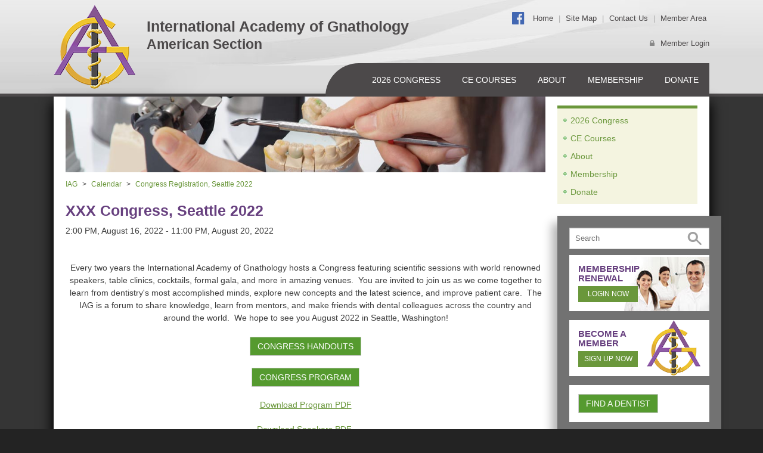

--- FILE ---
content_type: text/html; charset=UTF-8
request_url: https://www.gnathologyusa.org/Calendar/2022/08/Congress_Registration_Seattle_2022.html
body_size: 5243
content:
<!DOCTYPE html>
<html lang="en">
<head>
<meta charset="utf-8">
<meta content="IE=edge" http-equiv="X-UA-Compatible">
<meta content="width=device-width, initial-scale=1" name="viewport">
<meta name="keywords" content="">
<meta name="description" content="">
<link rel="canonical" href="https://www.gnathologyusa.org/Calendar/2022/08/Congress_Registration_Seattle_2022.html">
<link rel="shortcut icon" href="https://www.gnathologyusa.org/template_Base_2015/favicon.ico">
<title>International Academy of Gnathology Home - XXX Congress, Seattle 2022</title>

<link rel="stylesheet" type="text/css" href="https://maxcdn.bootstrapcdn.com/font-awesome/4.7.0/css/font-awesome.min.css">

<link href="https://www.gnathologyusa.org/template_Base_2015/bootstrap_min.css" rel="stylesheet">
<link href="https://www.gnathologyusa.org/template_Base_2015/base.css" rel="stylesheet" type="text/css">		
<link href="https://www.gnathologyusa.org/template_Base_2015/iag.css" rel="stylesheet">
<link href="https://www.gnathologyusa.org/template_Base_2015/media.css" rel="stylesheet">

<!-- jQuery-->
<script src="https://ajax.googleapis.com/ajax/libs/jquery/3.2.1/jquery.min.js"></script>
<script src="https://code.jquery.com/jquery-migrate-1.2.1.js"></script>
<script src="https://www.gnathologyusa.org/template_Base_2015/jquery_easing_compatibility.js"></script>
<script src="https://www.gnathologyusa.org/template_Base_2015/jquery_easing.js"></script>

<!-- HTML5 shim and Respond.js for IE8 support of HTML5 elements and media queries -->
<!-- WARNING: Respond.js doesn't work if you view the page via file:// -->
<!--[if lt IE 9]>
	<script src="https://oss.maxcdn.com/html5shiv/3.7.2/html5shiv.min.js"></script>
	<script src="https://oss.maxcdn.com/respond/1.4.2/respond.min.js"></script>
<![endif]-->
<!-- Google Analytics -->
<script>
(function(i,s,o,g,r,a,m){i['GoogleAnalyticsObject']=r;i[r]=i[r]||function(){
  (i[r].q=i[r].q||[]).push(arguments)},i[r].l=1*new 
Date();a=s.createElement(o),
m=s.getElementsByTagName(o)[0];a.async=1;a.src=g;m.parentNode.insertBefore(a,m)
})(window,document,'script','https://www.google-analytics.com/analytics.js','ga');

  ga('create', 'UA-66289025-1', 'auto');
  ga('send', 'pageview');

</script>

</head>
<body id="top">

<div class="header">
<div class="container">
<div class="row">

<div class="col-lg-7 col-md-7 col-sm-4 col-xs-4 logo">
<a id="logo" href="/">
<img alt="International Academy of Gnathology, American Section" src="https://www.gnathologyusa.org/template_Base_2015/iag_logo.png">
</a>
<p>International Academy of Gnathology <span>American Section</span></p>
</div>

<div class="col-lg-5 col-md-5 col-sm-8 col-xs-8 top-links">
<div id="topmenu"><a href="https://www.facebook.com/groups/122635875004/" target="_blank"><i class="fa fa-facebook-official" aria-hidden="true"></i></a> <a href="/">Home</a> | <a href="https://www.gnathologyusa.org/sitemap">Site Map</a> | <a href="https://www.gnathologyusa.org/Contact">Contact Us</a> | <a href="/cgi/ex.cgi/page/IAG/Membership/Members_Home">Member Area</a></div>
<div class="Login"><script type="text/javascript">var loginform = '<a href="/cgi/ex.cgi/page/IAG/Membership/Members_Home">Member Login</a>';
var id_cookie = get_cookie('JPD4ID');
if (id_cookie) {
    var id = id_cookie.split(':');
    document.write('Logged in as:<a href="/cgi/ex.cgi/page/IAG/Membership/Members_Home" class="LoginUserLink">' + id[0] + '</a> (<a class="Logout" href="/cgi/ex.cgi/logout">Log out</a>)');
}
else {
    document.write(loginform);
}
function get_cookie(name) {
    var key = name + "=";
    var cookies = document.cookie.split(';');
    for(var i=0;i < cookies.length;i++) {
        var cookie = cookies[i];
        while (cookie.charAt(0)==' ') cookie = cookie.substring(1,cookie.length);
        if (cookie.indexOf(key) == 0) return cookie.substring(key.length,cookie.length);
    }
    return null;
}
</script>
</div>

</div>

<div class="mainmenu">
<!--SMenu-->
<link href="https://www.fixedprosthodontics.org/_Modules/SMenu/style_mobile.css" rel="stylesheet" type="text/css">
<link href="https://www.fixedprosthodontics.org/_Modules/SMenu/slicknav.css" rel="stylesheet" type="text/css">
<script src="https://www.fixedprosthodontics.org/_Modules/SMenu/slicknav/jquery.slicknav.min.js"></script>
<script>jQuery(document).ready(function(){jQuery('#SMenu').slicknav({"allowParentLinks":"1","prependTo":".mainmenu"});});</script>
<nav class="main-navigation horizontal-menu"><ul id="SMenu"><li class="mLabel page_40743" id="page_40743"><a class="menu" href="https://www.gnathologyusa.org/cgi/ex.cgi/page/IAG/2026_Congress">2026 Congress</a><ul><li class="mItem page_47015" id="page_47015"><a class="menu" href="https://www.gnathologyusa.org/2026_Congress/invite_guest_attend">Invite a Guest to Attend</a></li>
<li class="mItem page_48615" id="page_48615"><a class="menu hassubmenu" href="https://www.gnathologyusa.org/2026_Congress/2026_conference_program">2026 Conference Program</a><ul><li class="mItem page_48616" id="page_48616"><a class="menu" href="https://www.gnathologyusa.org/2026_Congress/2026_conference_program/scientific_program">Scientific Program</a></li>
<li class="mItem page_48618" id="page_48618"><a class="menu" href="https://www.gnathologyusa.org/2026_Congress/2026_conference_program/speakers">Speakers</a></li>
</ul>
</li>
<li class="mItem page_27044" id="page_27044"><a class="menu" href="https://www.gnathologyusa.org/2026_Congress/social_events_info">Social Events Info</a></li>
<li class="mItem page_27042" id="page_27042"><a class="menu" href="https://www.gnathologyusa.org/2026_Congress/hotel_info">Hotel Info</a></li>
</ul>
</li>
<li class="mLabel page_36614" id="page_36614"><a class="menu" href="https://www.gnathologyusa.org/ce_courses">CE Courses</a></li>
<li class="mLabel page_6403" id="page_6403"><a class="menu" href="https://www.gnathologyusa.org/About">About</a><ul><li class="mItem page_6401" id="page_6401"><a class="menu" href="https://www.gnathologyusa.org/About/History">History</a></li>
<li class="mItem page_6511" id="page_6511"><a class="menu" href="https://www.gnathologyusa.org/About/Officers_Executive">Officers</a></li>
<li class="mItem page_7242" id="page_7242"><a class="menu" href="https://www.gnathologyusa.org/About/McCollum_Award">McCollum Award</a></li>
<li class="mItem page_7406" id="page_7406"><a class="menu" href="https://www.gnathologyusa.org/About/2017_McHorris_Award">McHorris Award</a></li>
</ul>
</li>
<li class="mLabel page_6554" id="page_6554"><a class="menu" href="https://www.gnathologyusa.org/Membership">Membership</a><ul><li class="mItem page_8111" id="page_8111"><a class="menu" href="https://www.gnathologyusa.org/Membership/find_a_dentist">Find a Dentist</a></li>
<li class="mItem page_7740" id="page_7740"><a class="menu hassubmenu" href="https://www.gnathologyusa.org/Membership/categories">Categories</a><ul><li class="mItem page_7741" id="page_7741"><a class="menu" href="https://www.gnathologyusa.org/Membership/categories/Other">Other</a></li>
<li class="mItem page_7742" id="page_7742"><a class="menu" href="https://www.gnathologyusa.org/Membership/categories/Retired_Member_No_JPD_subscription">Retired Member - No JPD subscription</a></li>
<li class="mItem page_7780" id="page_7780"><a class="menu" href="https://www.gnathologyusa.org/Membership/categories/International_Faculty_Member">International Faculty Member</a></li>
<li class="mItem page_7784" id="page_7784"><a class="menu" href="https://www.gnathologyusa.org/Membership/categories/USA_Full_time_Faculty_Member">USA Full-time Faculty Member</a></li>
<li class="mItem page_7804" id="page_7804"><a class="menu" href="https://www.gnathologyusa.org/Membership/categories/International_Member">International Member</a></li>
<li class="mItem page_7839" id="page_7839"><a class="menu" href="https://www.gnathologyusa.org/Membership/categories/USA_Member">USA Member</a></li>
<li class="mItem page_8085" id="page_8085"><a class="menu" href="https://www.gnathologyusa.org/Membership/categories/Dental_Resident_USA_No_JPD_Subscription">Dental Resident USA - No JPD Subscription</a></li>
<li class="mItem page_8096" id="page_8096"><a class="menu" href="https://www.gnathologyusa.org/Membership/categories/Dental_Resident_International_No_JPD_subscription">Dental Resident International - No JPD subscription</a></li>
<li class="mItem page_40151" id="page_40151"><a class="menu" href="https://www.gnathologyusa.org/cgi/ex.cgi/page/IAG/Membership/categories/renewal_form">Membership auto renewal</a></li>
<li class="mItem page_8099" id="page_8099"><a class="menu" href="https://www.gnathologyusa.org/Membership/categories/Active">Active</a></li>
</ul>
</li>
<li class="mItem page_7056" id="page_7056"><a class="menu" href="https://www.gnathologyusa.org/Membership/new_member">New Member Sign Up</a></li>
<li class="mItem page_7388" id="page_7388"><a class="menu" href="https://www.gnathologyusa.org/Membership/iag_membership">IAG Membership</a></li>
<li class="mItem page_6520" id="page_6520"><a class="menu hassubmenu" href="https://www.gnathologyusa.org/cgi/ex.cgi/page/IAG/Membership/Members_Home">Current Members</a><ul><li class="mItem page_6524" id="page_6524"><a class="menu" href="https://www.gnathologyusa.org/cgi/ex.cgi/page/IAG/Membership/Members_Home/My_Profile">Edit My Profile</a></li>
<li class="mItem page_6518" id="page_6518"><a class="menu" href="https://www.gnathologyusa.org/cgi/ex.cgi/page/IAG/Membership/Members_Home/Members_List">Member Photo Roster</a></li>
<li class="mItem page_6405" id="page_6405"><a class="menu hassubmenu" href="https://www.gnathologyusa.org/Membership/Members_Home/resources">Resources</a><ul><li class="mItem page_6489" id="page_6489"><a class="menu" href="https://www.gnathologyusa.org/Membership/Members_Home/resources/got_a_q">Glossary A-Q</a></li>
<li class="mItem page_6491" id="page_6491"><a class="menu" href="https://www.gnathologyusa.org/Membership/Members_Home/resources/got_r_z">Glossary R-Z</a></li>
<li class="mItem page_7392" id="page_7392"><a class="menu" href="https://www.gnathologyusa.org/Membership/Members_Home/resources/Table_Clinics">Forms: Speakers/Table Clinics</a></li>
<li class="mItem page_7240" id="page_7240"><a class="menu" href="https://www.gnathologyusa.org/Membership/Members_Home/resources/Sponsors">Sponsors</a></li>
</ul>
</li>
<li class="mItem page_43778" id="page_43778"><a class="menu" href="https://www.gnathologyusa.org/cgi/ex.cgi/page/IAG/Membership/Members_Home/bill_mchorris_articles">Bill McHorris Articles</a></li>
<li class="mItem page_7066" id="page_7066"><a class="menu" href="https://www.gnathologyusa.org/cgi/ex.cgi/page/IAG/Membership/Members_Home/iag_journal">JPD Online</a></li>
<li class="mItem page_6494" id="page_6494"><a class="menu" href="https://www.gnathologyusa.org/cgi/ex.cgi/page/IAG/Membership/Members_Home/Gnathnews">Gnathology Gnews</a></li>
<li class="mItem page_7244" id="page_7244"><a class="menu" href="https://www.gnathologyusa.org/cgi/ex.cgi/page/IAG/Membership/Members_Home/Journal_of_Gnathology_Archives">Journal of Gnathology Archives</a></li>
<li class="mItem page_6643" id="page_6643"><a class="menu" href="https://www.gnathologyusa.org/cgi/ex.cgi/page/IAG/Membership/Members_Home/Constitution_and_Bylaws">Constitution and Bylaws</a></li>
</ul>
</li>
</ul>
</li>
<li class="mLabel page_7479" id="page_7479"><a class="menu" href="https://www.gnathologyusa.org/donate">Donate</a></li>
</ul>
</nav>

<!--SMenu-->
</div>

</div>
<!--row-->
</div>
<!--container-->
</div>
<!--header-->

<div class="container wholewrap">

<div class="bg">
<div id="inside-content" class="row body_wrap">

<div class="col-lg-9 col-md-9 col-sm-8 leftcol">
<div class="body-wrapper">
<div class="feature" id="feature_top">
<img src="https://www.gnathologyusa.org/lib_Inside_Banners/rotate2.jpg" alt="Hand Holding Dentist Tool">
</div>
<div class='Event'><p class="navpath"><a href="https://www.gnathologyusa.org">IAG</a>&nbsp;&gt;&nbsp;<a href="https://www.gnathologyusa.org/Calendar">Calendar</a>&nbsp;&gt;&nbsp;<a href="https://www.gnathologyusa.org/Calendar/2022/08/Congress_Registration_Seattle_2022.html">Congress Registration, Seattle 2022</a></p>
<h1>XXX Congress, Seattle 2022</h1>
<p class="eventDate">2:00 PM, August 16, 2022 - 11:00 PM, August 20, 2022</p>

<div class='eventDescription'><p style="text-align: center;"><br>Every two years the International Academy of Gnathology hosts a Congress featuring scientific sessions with world renowned speakers, table clinics, cocktails, formal gala, and more in amazing venues.&nbsp; You are invited to join us as we come together to learn from dentistry's most accomplished minds, explore new concepts and the latest science, and improve patient care.&nbsp; The IAG is a forum to share knowledge, learn from mentors, and make friends with dental colleagues across the country and around the world.&nbsp; We hope to see you August 2022 in Seattle, Washington!<br><br><a href="https://www.gnathologyusa.org/2022_CONGRESS/handouts" class="button">Congress Handouts</a></p>
<p style="text-align: center;"><a href="https://www.gnathologyusa.org/2022_CONGRESS/2022_Congress_Program/" class="button">Congress Program</a></p>
<p style="text-align: center;"><a href="https://www.gnathologyusa.org/lib_Seattle_2022/iag_2022_program-5.pdf">Download Program PDF</a></p>
<p style="text-align: center;"><a href="https://www.gnathologyusa.org/lib_Seattle_2022/2022_iag_speakers.pdf">Download Speakers PDF&nbsp;</a></p>
<p style="text-align: justify;"><img style="display: block; margin-left: auto; margin-right: auto;" title="seattle_skyline_800_430" src="https://www.gnathologyusa.org/lib_Seattle_2022/seattle_skyline_800_430.jpg" alt="seattle_skyline_800_430" border="0"></p>
<p style="text-align: justify;">&nbsp;</p></div>
<p><button type="button" onclick="window.location.href='/Calendar/2022/08/Congress_Registration_Seattle_2022.ics'" class="vCalendarLink btn btn-sm btn-default"><span class="fa fa-fw fa-calendar"></span>Import to my calendar</button></p>

<div class="eventIndex"><table class="eventSchedule"><caption>Schedule</caption>
<tbody><tr><td>Aug 19, 2022 2:00 PM - 4:00 PM</td>
<td><a href="/cgi/ex.cgi/page/IAG/Calendar/Congress_Registration_Seattle_2022/lake_union_boat_tour">Lake Union Boat Tour</a></td>
</tr>
</tbody>
</table>
<div class="eventRegistration"><h2>Registration</h2>
<div class="feeIndex"><div class="FeeSummary feeClosed" id="Fee26782"><span class="feeName">IAG Member</span>
<span class="feeBuyInfo"><a class="feeLink wait" href="/cgi/ex.cgi/page/IAG/Calendar/Congress_Registration_Seattle_2022/iag_member" title="IAG Member">Registration closed - force register</a></span>
<div class="feeDescr"><span class="error">Registration is now closed</span></div>
</div>
<div class="FeeSummary feeClosed" id="Fee25790"><span class="feeName">Non-Member</span>
<span class="feeBuyInfo"><a class="feeLink wait" href="/cgi/ex.cgi/page/IAG/Calendar/Congress_Registration_Seattle_2022/non_member" title="Non-Member">Registration closed - force register</a></span>
<div class="feeDescr"><span class="error">Registration is now closed</span></div>
</div>
<div class="FeeSummary feeClosed" id="Fee25793"><span class="feeName">Student/Resident</span>
<span class="feeBuyInfo"><a class="feeLink wait" href="/cgi/ex.cgi/page/IAG/Calendar/Congress_Registration_Seattle_2022/student_resident" title="Student/Resident">Registration closed - force register</a></span>
<div class="feeDescr"><span class="error">Registration is now closed</span></div>
</div>
</div>
</div>
</div>

</div>
</div>
</div>
<!--leftcol-->

<div class="col-lg-3 col-md-3 col-sm-4 rightcol">
<div class="sidebar-wrapper"><div class="sidemenu"><div class="menu"><!-- begin menu -->
<div class="vmenu">
<a class="menu" href="/cgi/ex.cgi/page/IAG/2026_Congress">2026 Congress</a><br><a class="menu" href="https://www.gnathologyusa.org/ce_courses">CE Courses</a><br><a class="menu" href="https://www.gnathologyusa.org/About">About</a><br><a class="menu" href="https://www.gnathologyusa.org/Membership">Membership</a><br><a class="menu" href="https://www.gnathologyusa.org/donate">Donate</a></div>
<!-- end menu -->
</div>
</div>
<div class="sidebar-content clearfix"><div class="Search">
<form action="/cgi/ex.cgi/page/IAG/sitemap/search" class="search" id="searchform" method="GET" role="search"><input aria-label="Search" name="searchterm" placeholder="Search" size="&#91;&#91;size&#93;&#93;" type="search" value=""><button type="submit">Search</button></form>
</div>
 <!--div id="Congress" class="box">
<h2>Congress XXX<br> Sep 22-25, 2021</h2>
<a href="" id="button">Register Now</a></div-->
<div id="Renewal" class="box">
<h2>Membership Renewal</h2>
<a href="/cgi/ex.cgi/page/IAG/Membership/Members_Home" id="button">Login Now</a></div>
<div id="BecomeMember" class="box">
<h2>Become A Member</h2>
<a href="https://www.gnathologyusa.org/Membership/categories" id="button">Sign Up Now</a></div>
<!--div class="box" id="GoldenAnniversary">
IAG's Golden 
Anniversary 
Articulator 
Offer From 
Whip Mix
<a href="https://www.gnathologyusa.org/lib_docs/camo_articulator.pdf" id="button" target="_blank">Click Here</a>
</div-->
<div id="FindDentist" class="box"><a href="https://www.gnathologyusa.org/Membership/find_a_dentist" class="button">Find a Dentist</a></div>
</div>
</div>
</div>
<!--rightcol-->

</div>
<!--body_wrap-->

<div class="back-to-top"><a href="#top" class="top" title="Jump to the top of the page">Back to top</a></div>
</div>

</div>
<!--container-->

<div class="footer">
<div class="container footer_contents">
<div class="row">
<div class="col-lg-12 hmenu">
<!-- begin menu -->
<span class="hmenu">
<a href="" class="menu">CONGRESSES</a><span class="divider">|</span><a href="https://www.gnathologyusa.org/Membership" class="menu">MEMBERSHIP</a><span class="divider">|</span><a href="https://www.gnathologyusa.org/About" class="menu">ABOUT</a><span class="divider">|</span><a href="https://www.gnathologyusa.org/About/Officers_Executive" class="menu">OFFICERS/EXECUTIVE</a><span class="divider">|</span><a href="https://www.gnathologyusa.org/Membership/Members_Home/resources" class="menu">RESOURCES</a><span class="divider">|</span><a href="/cgi/ex.cgi/page/IAG/Membership/Members_Home" class="menu">Members</a></span>
<!-- end menu -->
</div>
<div class="col-lg-6 col-md-6">
&copy;2025 International Academy of Gnathology, American Section.<br><br> 
<a href="https://www.gnathologyusa.org/sitemap/privacy">Privacy Policy</a><span class="divider">|</span>
<a href="https://www.gnathologyusa.org/Contact">Contact Us</a><span class="divider">|</span>
<a href="/">Home</a>
</div>
<div class="col-lg-6 col-md-6" id="powerdby">Powered by <a href="http://www.exware.com/" target="_blank">Exware Association Management Solutions</a></div>
</div>
</div>
</div>
<script> 
jQuery(document).ready(function() {
	var offset = 220;
	var duration = 500;
	jQuery(window).scroll(function() {
		if (jQuery(this).scrollTop() > offset) {
			jQuery('.back-to-top').fadeIn(duration);
		} else {
			jQuery('.back-to-top').fadeOut(duration);
		}
	});
	jQuery('.back-to-top').click(function(event) {
		event.preventDefault();
		jQuery('html, body').animate({
			scrollTop: 0
		}, duration);
		return false;
	})
}); 
</script>
<script>
$(document).ready(function(){$("a.wait").click(function(){$(this).append(" - please wait <span class='fa fa-spinner fa-pulse fa-fw'></span>");});});
</script>

<script src="https://www.gnathologyusa.org/_ExSite/js/bootstrap.min.js"></script>
</body>
</html>

--- FILE ---
content_type: text/css
request_url: https://www.gnathologyusa.org/template_Base_2015/iag.css
body_size: 6640
content:
/*************** CSS Document ******************/

/* General */

body,html { 
padding:0;
margin:0;
}

html{
background:#232323;
}


body
{
background: #353535;
font-family:Helvetica,"Lucida Grande", verdana, arial, "bitstream vera sans", sans-serif; 
color:#3c3c3c;
font-size: 14px; /* Except IE */
padding:0;
margin:0 !important;
}

h1,h2,h3,h4,h5
{
color:#67407f; 
font-weight:bold;
}


h1, .survey h2
{font-size:180%; color: #67407f;}

h2
{font-size:140%; color:#3C3C3C;}

h3
{
font-size:120%; color:#284088;
}

h4
{
color:#3c3c3c !important;
font-size:100%; 
background:#ddd;
padding:10px;
margin:10px 0;
}

hr 
{ 
border:1px solid #ddd;
margin:10px 0;
}


blockquote
{
margin:15px;
}

ul li { 
margin-top:3px;
padding-left: 17px; 
list-style-type: none; 
background-image: url(bullet.gif); 
background-repeat: no-repeat; 
background-position: 0 5px; 
}

ul ul li
{
font-size:90%;
margin-left: 10px; 
margin-top:2px;
list-style-type: none; 
padding-left: 12px; 
background-image: url(bullet2.gif); 
background-repeat: no-repeat; 
background-position: 0 7px; 
line-height:130%;
}

ul ul ul li
{ 
background-image: none; 
margin-left: 50px; 
padding: 0; 
list-style-type: circle; 
}

ol  { 
margin: 10px 0 10px 20px; 
padding: 0 ;
}

ol li  
{ 
margin-left: 5px; 
margin-top:5px;
}

p{margin:0 0 20px;}

.hidden_page{
display:none;
margin:0;
padding:0;
}

img {
  max-width: 100%;
  height: auto;
}





/*************** links ******************/

span.button {
    background: none;
    border: none;
    padding: 0;
    color: #333;
    text-transform: none;
    vertical-align: baseline;
}

.btn, button, input[type="submit"], input[type="button"], .button, a#button, span.button a {
    background-color: #559a2f;
    color: #fff;
    padding: 5px 10px;
    border-radius: 0;
    text-transform: uppercase;
    font-size: 14px;
    padding: 5px 12px;
    vertical-align: bottom;
   display: inline-block;
}
.btn:hover, .btn:focus, .btn:active,
button:hover, button:focus, button:active,
input[type="submit"]:hover, input[type="submit"]:active, input[type="submit"]:focus,
input[type="button"]:hover, input[type="button"]:active, input[type="button"]:focus,
.button:hover, .button:active, .button:focus,
a#button:hover, a#button:active, a#button:focus,
span.button a:hover, span.button a:active, span.button a:focus {
    color: #fff;
    background-color: #666666;
}



a
{ 
color:#6a973b;
text-decoration:underline; 
}

a:hover
{ 
color: #666; 
background-image: none; 
text-decoration:none; 
}

a#button
{
background:#6a973b;
padding:10px;
display:block;
width:100px;
margin:10px 0 0 0;
text-align:center;
color:#fff;
text-decoration:none;
text-transform:uppercase;
}

a#button:hover {
background:#53762e;
color: #fff;
}

a:hover img{opacity:0.8;}




/*************** base ******************/

.wholewrap
{
text-align:left;
position:relative;
}

.sidebar-wrapper{
background: #fff;
}

.sidebar-content{
background:#727272;
font-size:90%;
padding:20px;
position: relative;
right: -20px;
-webkit-box-shadow: -11px 10px 15px -2px rgb(0, 0, 0, 0.3);
-moz-box-shadow: -11px 10px 15px -2px rgb(0, 0, 0, 0.3);
box-shadow: -11px 10px 15px -2px rgb(0, 0, 0, 0.3);
margin-bottom:30px;
margin-top:20px;
}

/*************** header ******************/

.header {
  background: #ddd;
  background: url(gray-bg.jpg);
    background-size: cover;
    background-position: center;
  border-bottom: 5px solid #4c494a;
}

.header .container {
  position: relative;
}

.header #logo {
  text-decoration:none;
    display: inline-block;
    padding: 8px 0 8px 20px;
}
.header .logo p {
    font-size: 25px;
    color: #4c494a;
    padding-left: 15px;
    margin: 0;
    line-height: 1.3;
    font-weight: bold;
    display: inline-block;
}
.header .logo p span {
    display: block;
        font-size: 23px;
}
.header #logo .logomark{
display:none;
}

#topmenu
{
font-size:90%;
color:#aaa;
display:block;
text-align:right;
padding:20px 0
}

#topmenu a
{
text-decoration:none;
padding:0 5px;
color: #4c494a;
}

#topmenu i.fa.fa-facebook-official {
    font-size: 24px;
    vertical-align: middle;
    position: relative;
    bottom: 2px;
    color: #4267B2;
}

#topmenu a:hover
{
text-decoration:underline;
}

.Login {
color: #4c494a;
padding:0 0 0 20px;
float:right;
font-size:90%;
}

div.Login:before {
    font-family: FontAwesome;
    content: "\f023";
    padding-right: 10px;
    color: #888;
}

.Login a
{
color:#4c494a;
text-decoration:none;
}

.Login a:hover
{
text-decoration:underline;
}

.top-links{
padding-right: 35px;
}



/*************** maincontents ******************/

.bg{
background-color: ##353535;
padding:0 20px 40px;    
}

#nosidebar{
padding: 0 20px 20px 20px;
}

.body_wrap
{
height:100%;
position:relative;
background-color: #fff;
margin:0;
box-shadow: 0px 13px 20px 3px rgba(0,0,0);
-moz-box-shadow: 0px 13px 20px 3px rgba(0,0,0);
box-shadow: 0px 13px 20px 3px rgba(0,0,0);
}

.body-wrapper{
background:#fff;
}

.leftcol
{
text-align:left;
margin:0 ;
min-height:400px;
line-height:150%;
padding:0 0 20px 20px;
}

#onecol
{
width:auto;
float:none;
}

#greenColumn
{
background:url(whatis_back2.jpg) no-repeat right top #d3e5ad;
padding: 20px 200px 20px 20px;
/* except IE */
-webkit-border-radius: 10px;
-moz-border-radius: 10px;
}

#toppagebody
{
min-height:200px;
}

/*************** rightsidebar ******************/

.rightcol
{
padding:0;
}

.rightcol img
{ 
margin:0 0 15px 0;
}

.rightcol .box
{
margin:0 0 15px 0;
padding:0;
background:#fff;
border:0;
float:none;
width:auto;
}

.rightcol .box h2
{
text-transform:uppercase;
font-size:110%;
color:#67407f;
padding:0;
margin: 0;
}

.rightcol a#button
{
font-size:90%;
padding:5px;
margin:5px 0 0 0;
}

.sidemenu{
font-size:110%;
padding:15px 15px 0;;
background:#fff;
 margin: 0 5px;
}




#VMenu {
    list-style-type: none;
    background: #F4F4E0;
    padding: 0 0 0 10px;
    border: 1px solid #e4e4d4;
}
/* #VMenu:before {
content: "In this Section";
    font-size: 14px;
    display: block;
    background: #6a973b;
    color: #fff;
    padding: 8px 12px 7px;
    font-weight: bold;
    line-height: normal;
}
.member-sidebar #VMenu:before {
 content: "Member Menu";
} */
#VMenu li {
    text-decoration: none;
    border: none;
    font-style: normal;
    background: none;
    padding: 0;
    margin: 0;
}
#VMenu li:first-child {
    border: none;
}

#VMenu > li:last-child {
    padding-bottom: 2px;
}
#VMenu a {
    padding: 8px 12px;
    display: inline-block;
    font-weight: normal;
    font-size: 14px;
    line-height: normal;
    text-decoration: none;
}

#VMenu > li > span > a {
    background-image: url(bullet2.gif);
    background-repeat: no-repeat;
    background-position: 0;
}


#VMenu ul li a {
  padding: 8px 8px 0 0;
  font-size: 13px;
}
#VMenu ul li:first-child a {
    padding-top: 0;
}
#VMenu a:hover {
  text-decoration: underline;
}
#VMenu ul li:last-child {
  border: none;
}
#VMenu a#thispage {
  text-decoration: underline;
 color: #666666;
}
#VMenu ul {
  list-style: none;
  border-left: 1px solid #d8d8af;
  padding: 0;
  margin: 10px 0 15px 15px;
}
#VMenu ul ul {
    border: none;
}
#VMenu ul ul li {
    margin: 0;
    list-style: none;
}
#VMenu ul li {
  border: none;
      margin-left: 10px;
}
#VMenu li span.VM_collapse a.menu,
#VMenu li span.VM_expand a.menu {
cursor: pointer;
display:inline-block;
width:85%;
}
.VM_collapse {
  cursor: pointer;
  display:block;
  padding-right: 0;
  background-image: url(plus.png);
  background-position:95% center;
  background-repeat: no-repeat;
}
#VMenu ul span.VM_collapse {
    background-position: 94.5% center;
}
.VM_expand {
  background-image: url(minus.png);
  background-position: 95% center;
  background-repeat: no-repeat;
  cursor: pointer;
  display:block;
  padding-right: 0;
}
#VMenu ul span.VM_expand{
  background-position: 94.5% center;
}
span.VM_expand a#thispage,span.VM_collapse a#thispage{
  width:70%;
}




.sidemenu .vmenu {
    background: #F4F4E0;
    border-top: 5px solid #6a973b;
    padding: 10px;
}
.sidemenu .vmenu a {
    font-size: 14px;
    padding-left: 12px;
    list-style-type: none;
    background-image: url(bullet2.gif);
    background-repeat: no-repeat;
    background-position: 0;
    margin-bottom: 10px;
    text-decoration: none;
}
.sidemenu .vmenu a:last-child {
    margin-bottom: 0;
}
.sidemenu .vmenu br {
    display: none;
}


.vmenu a {
  display: table;
}










#Congress
{
font-size:110%;
padding:15px 120px 15px 15px;
background:url(conference2015.jpg) no-repeat right 0 #fff;
}

#Renewal
{
font-size:110%;
padding:15px 100px 15px 15px;
background:url(Renewal.jpg) no-repeat right bottom #fff;
}

#BecomeMember
{
font-size:110%;
padding:15px 100px 15px 15px;
background:url(iag_logo.png) no-repeat 130px 0px #fff;
background-size: 90px;
}

#GoldenAnniversary
{
font-size:110%;
padding:15px 120px 15px 15px;
background:url(GoldenAnniversary.jpg) no-repeat right 0 #fff;
}

#FindDentist
{
padding:15px;
margin-bottom: 0;
}

#FindDentist .Membership input,
#FindDentist .Membership select{
width:100%;
}

#FindDentist h2{
font-size:130%;
}


/*************** Find Member ******************/


.rightcol .Membership
{
padding:0;
margin:0;
}

.rightcol h3#advsearch
{
display:none;
}

.rightcol .Membership,.rightcol .Membership form,.rightcol .Membership div
{
padding:0 !important;
margin:0 !important;
}

.rightcol .Membership h3
{
display:none;
}


.sidebar-content #FindDentist .formButtons {
    margin: 20px 0 0;
}
.sidebar-content #FindDentist input,
.sidebar-content #FindDentist select {
    width: 100%;
    border-color: transparent;
    border: 1px solid #cccccc;
}
.sidebar-content #FindDentist label {
    font-weight: bold;
    margin-top: 5px;
}

.rightcol span.prompt
{
display:block;
width:110px;
float:left;
}

.rightcol input[type="submit"] {
background:url(submit.gif) no-repeat center 0;
color:#fff;
border: medium none;
cursor: pointer;
font-size: 0;
height: 32px;
margin: 0 auto;
padding: 0;
width: 100%;
max-width:100%;
}

.rightcol input[type="text"] {
width: 120px;
}

.rightcol input[type="button"],
.rightcol input[type="reset"] {
display:none;
}


/*************** Search ******************/
.Search  {
    position: relative;
    width: 100%;
    display: block;
    margin: 0 0 10px 0;
    }
.Search input[type="search"] {
    margin: 0 0px 0 0;
    padding: 10px .7em 10px .7em !important;
    line-height: normal !important;
    width: 100%;
    color: #555;
    background: #fff;
}
.Search button[type="submit"] {
    text-decoration: none;
    border: none;
    border-radius: 0;
    right: 12px;
    top: 7px;
    font-size: 0;
    background: #fff url(search.gif);
    background-repeat: no-repeat;
    width: 25px;
    height: 23px;
    position: absolute;
    padding: .5em 1em;
}
form#searchform {
    position: relative;
}


/*************** site map ******************/


ul.sitemap ul
{
padding:10px;
}

ul.sitemap ul li
{
background:url(arrow.gif) no-repeat 0 5px;
padding:0 0 0 17px;
}

ul.sitemap ul ul li
{
background:none;
padding:0;
}



/* SMenu
   ========================================================================== */

div.mainmenu {
    position: absolute;
    bottom: -5px;
    right: 35px;
    padding: 0;
    margin: 0;
    background: #4c494a;
    border-top-left-radius: 60px;
    padding-left: 60px;
    z-index: 999;
}

.mainmenu a {
  color: #fff;
  padding: 18px;
  /* margin: 0 3px; */
  text-transform: uppercase;
  text-decoration: none;
  background: #4c494a;
}

div.mainmenu li:hover > a,
div.mainmenu li:active > a,
div.mainmenu li:focus > a,
div.mainmenu li#thispage a {
    background:#6a973b;
}

.mainmenu ul ul a {
    padding: 10px;
    background: #888;
    text-transform: none;
}

#SMenu {
  display: none;
}

.horizontal-menu li ul {
    display: none !important;
}

.mainmenu li {
    background: none;
    padding: 0;
    margin: 0;
}

/* Mobile Menu
   ====== */
a.slicknav_btn,
.slicknav_menu .slicknav_menutxt,
a.slicknav_btn.slicknav_open .slicknav_menutxt,
.slicknav_menu .slicknav_icon-bar {
  color: #fff;
}
span.slicknav_arrow {
    padding-left: 6px;
}

.slicknav_menu .slicknav_icon {
  float: right !important;
  position: relative;
  top: 2px;
}
.slicknav_menutxt {
  font-weight: 600;
  margin-right: 8px;
}
.mainmenu a.slicknav_btn {
    font-size: 16px;
    line-height: 100%;
    padding: 12px 15px;
    background: #4c494a;
    width: 100%;
}
a.slicknav_btn:hover,
a.slicknav_btn.slicknav_open {
  background: #333;
}
.slicknav_menu .slicknav_icon-bar {
  box-shadow: none !important;
  background: #fff;
}
.slicknav_nav {
  padding: 0;
  margin: 0;
}
.slicknav_nav li > a {
  padding: 15px;
  font-size: 16px;
  text-align: right;
  border-bottom: 1px solid #eee;
}
.slicknav_nav a:hover,
.slicknav_nav a:active,
.slicknav_nav a:focus {
    text-decoration: none;
}
.slicknav_nav li:last-child a {
  border: none;
}
.slicknav_nav ul {
  padding: 0;
}
.slicknav_nav ul li a {
  padding: 12px 15px;
  background: #9c8f5f;
  line-height: 1.8;
}
.slicknav_nav ul ul li a {
    background: #e8e3d2;
}





/*************** Banner ******************/

#feature-top
{
margin-bottom:15px;
}

#feature_top {
    margin: 0 0 10px 0;
}

.bx-wrapper{
margin-bottom: 30px !important; 
    border: none !important;
}

.bx-wrapper .bx-caption{
background:url(caption-bg.png) repeat 0 0 !important;
}

.bx-wrapper .bx-caption span{
padding:20px !important;
    font-size: 20px !important;
    margin-bottom: 8px;
    font-weight: bold;
}

.bxslider_title{
font-size:20px;
margin-bottom:8px;
font-weight:bold;
-webkit-font-smoothing:antialiased;
-moz-osx-font-smoothing: grayscale;
}

.bxslider_caption{
font-size:14px;
}

.bx-wrapper .bx-pager.bx-default-pager a{
background:#fff !important;
color:transparent;
}

.bx-wrapper .bx-pager.bx-default-pager a:hover, 
.bx-wrapper .bx-pager.bx-default-pager a.active{
background:#d498e2 !important;
}

.bx-wrapper .bx-pager{
bottom: 10px !important;
text-align:right !important;
right:15px;
padding-top:0 !important;
}

.bx-wrapper .bx-controls-direction a{
width:27px !important;
height:39px !important;
z-index: 99 !important;
}

.bx-wrapper .bx-prev, .bx-wrapper .bx-next{
background-image:url(arrows.png) !important;
}

.bx-wrapper .bx-prev{
background-position: -10px -56px !important;
}

.bx-wrapper .bx-prev:hover{
background-position: -9px -6px !important;
}

.bx-wrapper .bx-next{
background-position: -62px -57px !important;
}

.bx-wrapper .bx-next:hover{
background-position: -61px -6px !important;
}

.ImageRotateHolder{
margin-bottom:30px;
}

.ImageRotateHolder img{
max-width:100%;
}

div.slideshow {
overflow: hidden;
max-height: 394px;
}

/*************** footer******************/

div.footer
{ 
background:#232323;
line-height:140%;
color:#666;
font-size:90%;
text-align:left; 
padding:20px 0;
margin:0;
}

.footer .row{
margin:0;
}

.hmenu
{
padding:5px 0 0 0 0;
}

.hmenu a
{
color:#ccc;
padding:0 7px;
text-decoration:none;
text-transform:uppercase;
}

.hmenu a:hover
{
color:#fff;
}

div.footer a
{ 
color:#999;
margin:0 5px 15px;
display:inline-block;
}

div.footer a:hover
{ 
color:#ccc;
}

#powerdby
{
text-align:right;
color:#999;
font-size:11px;
}

#powerdby a
{
color:#999;
margin: 0px 0px 15px;
}

.backto{
text-align:right;
}

.back-to-top a{
text-decoration:none;
}

.back-to-top {
    position: fixed;
    bottom: 2em;
    right: 0px;
    text-decoration: none;
    color: #000000;
    background-color: rgba(255, 255, 255, 0.80);
    font-size: 12px;
    padding: 1em 1em .8em;
    display: none;
    z-index: 99999;
}

.back-to-top a:before {
    content: "\f106";
    font-family: FontAwesome;
    padding-right: 6px;
    font-weight: bold;
}

.back-to-top:hover {    
background-color: #fff;
}


/*************** Profile *************/

table.Report .error {
background: none repeat scroll 0 0 rgba(0, 0, 0, 0);
border: 0 none;
}

.error {
background-color: #f2dede;
border: 1px solid #ebccd1;
border-radius: 4px;
color: #a94442;
padding: 10px 15px;
}

.info {
background-color: #d9edf7;
border: 1px solid #bce8f1;
border-radius: 4px;
color: #31708f;
padding: 10px 15px;
}

.warn{
background-color: #F8FAAB;
border: 1px solid #E6E88A;
color: #5D5E3C;
-webkit-border-radius: 4px;
-moz-border-radius: 4px;
border-radius: 4px;
padding: 10px 15px;
font-weight: bold;
}

span.EvtFeeBuyInfo .error {
float: right;
font-size: 13px;
padding: 5px;
}

#photos,#photo
{
float:right;
padding:0;
margin:0 0 10px 20px;
}


#cropbox{margin-bottom:10px;}

span.input #photo,
input#photo
{
float:none;
margin:0;
font-size:small;
}

#photos img,#photo img
{
padding:5px;
margin:0;
}

div.MembershipStatus{
background: #eee;
border: 1px solid #ccc;
border-radius: 4px;
font-size: 100%;
margin: 10px 0px;
padding: 10px 15px;
display:block;
width: 100%;
font-weight: bold;
}

ul.Membership_update_profile_menu
{
display:inline-block;
width:100%;
padding:0;
margin:0 0 20px 0;
list-style:none;
float:none;
height:auto;
}

ul.Membership_update_profile_menu li
{
padding:0 5px 5px 0;
margin:0;
background:none;
float:left;
}

a#Membership_update_profile_link, a#Membership_change_password_link, a#Membership_update_contact_link, a#Membership_update_photo_link, a#Membership_account_link, a#Membership_new_secondary_link
{
color: #505050;
font-size:12px;
background-color:#fff;
background-repeat:no-repeat;
background-position:7px center;
text-decoration:none;
padding:0 10px 0 27px;
display:block;
line-height:30px;
height:30px;
/* shadow */
-moz-box-shadow: 0px 2px 5px #999; /* Firefox */
-webkit-box-shadow: 0px 2px 5px #999; /* Safari,Chrome */
box-shadow: 0px 2px 5px #999; /* CSS3 */
width:auto;
}

a#Membership_update_profile_link:hover, a#Membership_change_password_link:hover, a#Membership_update_contact_link:hover, a#Membership_update_photo_link:hover, a#Membership_account_link:hover, a#Membership_new_secondary_link:hover
{
background-color: #E6E6E6;
text-decoration:none;
}

a#Membership_view_profile_link{background-image:url(account.png);}
a#Membership_update_profile_link{background-image:url(user.png);}
a#Membership_update_contact_link{background-image:url(address.png);}
a#Membership_update_photo_link{background-image:url(Camera.png);}
a#Membership_change_password_link{background-image:url(login.png);}
a#Membership_account_link{background-image:url(clock.png);}


h1.membername
{
text-transform:none;
}

ul.MembershipType
{
list-style:none;
margin-left:0px;
padding-left:0px;
}

ul.MembershipType li
{
padding-bottom:15px;
}

ul.MembershipType li a
{
font-weight:bold;
}

.profile_photo
{
float:right;
border:1px solid #ccc;
padding:5px;
margin:0 0 10px 20px;
position:relative;
top:-30px;
}

table .profile_photo{
float:none;
border:0;
padding:5px;
margin:0;
position:static;
}

#ContactPreviewBlock div.ContactPreview {
background-color: #F7F7F7;
border: 1px dashed #ddd;
padding: 5px 20px 15px 20px;
margin-bottom: 20px;
cursor: pointer;
-webkit-border-radius: 5px;
-moz-border-radius: 5px;
border-radius: 5px;
background: none;
width: auto;
height: auto;
display: block;
}

#ContactPreviewBlock div.ContactPreview:hover {
border-color:#53762e;
}

table.Report {
background-color: transparent;
border-collapse: collapse;
border-spacing: 0;
max-width: 100%;
}
table.Report {
margin-bottom: 20px;
width: 100%;
}
table.Report th, table.Report td {
border-top: 1px solid #dddddd;
line-height: 20px;
padding: 8px;
text-align: left;
vertical-align: top;
}
table.Report th {
font-weight: bold;
}
table.Report thead th {
vertical-align: bottom;
}
table.Report caption + thead tr:first-child th, table.Report caption + thead tr:first-child td, table.Report colgroup + thead tr:first-child th, table.Report colgroup + thead tr:first-child td, table.Report thead:first-child tr:first-child th, table.Report thead:first-child tr:first-child td {
border-top: 0 none;
}
table.Report tbody + tbody {
border-top: 2px solid #dddddd;
}
.table .table {
background-color: #ffffff;
}
.table-condensed th, .table-condensed td {
padding: 4px 5px;
}
table.Report, .Report {
-moz-border-bottom-colors: none;
-moz-border-left-colors: none;
-moz-border-right-colors: none;
-moz-border-top-colors: none;
border-collapse: separate;
border-color: #dddddd #dddddd #dddddd #dddddd;
border-image: none;
border-radius: 4px;
border-style: solid solid solid solid;
border-width: 1px 1px 1px 1px;
}

table.Report caption + thead tr:first-child th, table.Report caption + tbody tr:first-child th, table.Report caption + tbody tr:first-child td, table.Report colgroup + thead tr:first-child th, table.Report colgroup + tbody tr:first-child th, table.Report colgroup + tbody tr:first-child td, table.Report thead:first-child tr:first-child th, table.Report tbody:first-child tr:first-child th, table.Report tbody:first-child tr:first-child td {
border-top: 0 none;
}
table.Report thead:first-child tr:first-child > th:first-child, table.Report tbody:first-child tr:first-child > td:first-child, table.Report tbody:first-child tr:first-child > th:first-child {
border-top-left-radius: 4px;
}
table.Report thead:first-child tr:first-child > th:last-child, table.Report tbody:first-child tr:first-child > td:last-child, table.Report tbody:first-child tr:first-child > th:last-child {
border-top-right-radius: 4px;
}
table.Report thead:last-child tr:last-child > th:first-child, table.Report tbody:last-child tr:last-child > td:first-child, table.Report tbody:last-child tr:last-child > th:first-child, table.Report tfoot:last-child tr:last-child > td:first-child, table.Report tfoot:last-child tr:last-child > th:first-child {
border-bottom-left-radius: 4px;
}
table.Report thead:last-child tr:last-child > th:last-child, table.Report tbody:last-child tr:last-child > td:last-child, table.Report tbody:last-child tr:last-child > th:last-child, table.Report tfoot:last-child tr:last-child > td:last-child, table.Report tfoot:last-child tr:last-child > th:last-child {
border-bottom-right-radius: 4px;
}
table.Report tfoot + tbody:last-child tr:last-child td:first-child {
border-bottom-left-radius: 0;
}
table.Report tfoot + tbody:last-child tr:last-child td:last-child {
border-bottom-right-radius: 0;
}
table.Report caption + thead tr:first-child th:first-child, table.Report caption + tbody tr:first-child td:first-child, table.Report colgroup + thead tr:first-child th:first-child, table.Report colgroup + tbody tr:first-child td:first-child {
border-top-left-radius: 4px;
}
table.Report caption + thead tr:first-child th:last-child, table.Report caption + tbody tr:first-child td:last-child, table.Report colgroup + thead tr:first-child th:last-child, table.Report colgroup + tbody tr:first-child td:last-child {
border-top-right-radius: 4px;
}
.table-striped tbody > tr:nth-child(2n+1) > td, .table-striped tbody > tr:nth-child(2n+1) > th {
background-color: #f9f9f9;
}
.table-hover tbody tr:hover > td, .table-hover tbody tr:hover > th {
background-color: #f5f5f5;
}

table.Report tr.B {
background-color: #eee;
}

table.Report caption{
text-align:left;
}

a.dp-choose-date {
background: url("date.png") no-repeat scroll 0 0 rgba(0, 0, 0, 0);
display: inline-block;
height: 16px;
margin: 5px 3px 0;
overflow: hidden;
padding: 0;
text-indent: -2000px;
width: 16px;
}

/********** Shopping Cart **********/

div.Pay table.Receivable 
{
width:100%;
font-size:85%;
border-collapse:collapse;
margin-bottom:15px;
margin-top:15px;
}

div.Pay table.Receivable th
{
color: white;
background-color: #213C73;
padding: 5px;
font-size:90%;
text-transform:uppercase;
border: 1px solid #999;
}

div.Pay table.Receivable tfoot
{
background-color:#eee;
padding:5px;
}

div.Pay table.Receivable td
{
padding:5px;
border: 1px solid #ddd;
}

div.Pay table.Receivable td div.total
{
font-weight:bold;
}

table.Receivable div.number
{
text-align:right;
}

.ReceivableBuyer p {
    margin: 0;
}

form.Form p{
margin:10px 0 !important;
}

/*Mini Profile*/

div.MembershipMiniProfile
{
padding:10px;
margin:8px 0;
clear:both;
min-height:100px;
max-width:95%;
}

div.MembershipMiniProfile #photos
{
float:none;
border:0px solid #ccc;
padding:0 20px 0 0;
margin:0;
}

div.MembershipMiniProfile img
{
background:#eee;
padding:5px;
margin:0;
}

/*************** Member Search ******************/

.Membership .searchterms
{
font-weight:bold;
}


a.search_results
{
text-decoration:none;
display:block;
padding:10px;
border:1px solid #ddd;
border-bottom:2px solid #ccc;
border-right:2px solid #ccc;
margin:0 7px 7px 0;
float:left;
width:285px;
min-height:100px;
line-height:120%;
height:100%;
max-width:100%;
}

a.search_results:hover
{
background:#eeeeda;
}

a.search_results .address
{
font-size:90%;
}

a.search_results .name
{
font-size:110%;
font-weight:bold;
padding:0 0 5px 0;
}

h3#advsearch
{
margin:20px 0 10px 0 !important;
clear:both;
}

/*************** Member Profile ******************/

#profileinfo .name
{
font-size:120%;
font-weight:bold;
padding:0 0 10px 0;
}

#profileinfo .photo
{
float:left;
margin:0 20px 10px 0;
width:auto;
}

.ContactPreview strong
{
background:#ddd;
padding:7px;
margin:10px 0;
display:block;
}

.ContactPreview .Contact
{
font-size:95%;
padding:5px 20px;
}

a.popup_close
{
text-decoration:none;
padding:0;
line-height:22px;
height:22px;
text-align:center;
border:1px solid #ccc;
margin:10px;
float:right;
width:70px;
display:block;
}

a.popup_close:hover
{
text-decoration:none;
border:1px solid #ccc;
background:#ccc;
}

a.ContactAddLink,a.ContactDeleteLink,a.ContactBackLink
{
text-decoration:none;
padding:10px;
text-align:center;
border:1px solid #3a4f96;
margin:10px 0;
width:200px;
display:block;
background-image:none;
}

a.ContactAddLink:hover,a.ContactDeleteLink:hover,a.ContactBackLink:hover
{
text-decoration:none;
border:1px solid #ccc;
background:#ccc;
}

/********** Renew Now Button **********/

a.renew
{
border:0px solid #e93e3a; 
color:#fff;
background-color: #D9534F;
border-color: #D43F3A;
-webkit-border-radius: 5px;
-moz-border-radius: 5px;
border-radius: 5px;
font-weight: normal;
padding: 5px 6px;
text-decoration:none;
display: inline-block;
margin-left:10px;
cursor: pointer;
}

a.renew:hover
{
border:0px solid #e93e3a;
background-color: #C9302C;
border-color: #AC2925;
}

table.sponsors {
width:100%;
margin-top:25px;
}

table.sponsors td {
padding: 10px 5px;
}


/********** Blindbox **********/

.EvtRegRegistrants .boxhead span:hover{
text-decoration:underline;
}

.EvtRegRegistrants .boxhead{
margin-bottom:10px;
}

.EvtRegRegistrants .blindbox{
margin:40px 0 45px;
}

div.boxhead {
    background-color: #1a700a;
    border-radius: 10px;
    cursor: pointer;
}

.boxhead span.boxtitle{
font-size:17px;
padding-right:18px;
background-position:center right;
background-repeat:no-repeat;
background-image:url(drop_up.png);
cursor:pointer;
}

.paneClosed span.boxtitle{
background-image:url(drop.png) !important;
}

.blindbox .boxpane h2{
display:none;
}

.blindbox .boxpane .location h2{
display:block;
}


div.EvtRegContinue div.EventFee {
    overflow: auto;
}


table.calendarMonth {
    margin: 0 auto;
}


/**** Event Reg ****/

.FeeAdminOnly, .FeeHidden { 
  background-color:#eee !important; 
  color:#999; 
} 

.FeeHidden .EvtFeeRegLink a, 
.FeeAdminOnly .EvtFeeRegLink a { 
  background-color:#A3C59D !important; 
  border: 1px #666 dashed; 
} 

.evt_hidden { 
  color: #A2A2A2; 
} 

.evt_hidden::after, 
.FeeHidden .EvtFeeName::after, 
.FeeAdminOnly .EvtFeeName::after { 
  content: url(hidden.png); 
  margin-left: 7px; 
} 



.CartDeleteHelp {
    margin-left: 5px;
    color: red;
    position: relative;
    bottom: 2px;
}




.FeeAbout, .Forms_question.A, .Forms_question.B {
    margin: 10px 0;
}

.Document .contentSummary {
    margin: 10px 0;
}
.Document .contentSummary .contentDescription {
    font-size: 12px;
    color: #aaa;
}



/* Scientific Program Management */

.program .list-group a {
    text-decoration: none;
    background: #559a2f;
    color: #fff;
}
.program .list-group a:hover,
.program .list-group a:active,
.program .list-group a:focus {
  background: #53762e;
}




.conference-wrap {
  padding: 15px;
}




--- FILE ---
content_type: text/css
request_url: https://www.gnathologyusa.org/template_Base_2015/media.css
body_size: 2027
content:
/* SMenu
   ========================================================================== */

@media screen and (max-width: 991px) {
.js .main-navigation{display:none;}
.js .slicknav_menu{display:block;}
}

/* VERTICAL http://cssmenumaker.com/blog/css-flyout-menu-starter-kit */
/* changed from 40em width */
@media screen and (min-width: 992px) {
.js .main-navigation{display:block;}
.js .slicknav_menu{display:none;}

.vertical-menu {padding: 0; margin: 0; border: 0;}
.vertical-menu ul,.vertical-menu ul li,.vertical-menu ul ul {list-style: none; margin: 0; padding: 0; border: 0;}
.vertical-menu ul {position: relative; z-index: 397;}
.vertical-menu ul li {min-height: 1px; line-height: 1em; vertical-align: middle;}
.vertical-menu ul li:hover {position: relative; z-index: 399; cursor: default;}
.vertical-menu ul ul {visibility: hidden; position: absolute; top: 100%; left: 0; z-index: 398;}
.vertical-menu ul ul ul {top: 0px; left: 99%;}
.vertical-menu ul li:hover > ul { visibility: visible;}
.vertical-menu ul ul {top: 0px; left: 99%;}
.vertical-menu ul li a{display: block;}

.horizontal-menu ul{list-style:none;padding:0;margin:0;}
.horizontal-menu ul li{display:block;position:relative;float:left;}
.horizontal-menu li ul{display:none;}
.horizontal-menu ul li a{display:block;white-space:nowrap;}
.horizontal-menu li:hover>ul{display:block;position:absolute;}
.horizontal-menu li:hover li{float:none;}
.horizontal-menu li ul li{border-top:0;}
.horizontal-menu ul ul ul{left:100%;top:0;}
.horizontal-menu ul:before,.horizontal-menu ul:after{content:" ";display:table;}
.horizontal-menu ul:after{clear:both;}
}

@media screen and (min-width: 992px) {
  #SMenu {
    display: block;
    padding: 0;
  }
  .slicknav_menu {
    display: none; 
  }
  #menu #SMenu a {
    text-align: center;
    text-decoration: none;
    padding: 15px 15px;
    font-size: 14px;
  }


#menu #SMenu li ul {
  box-shadow: 0 2px 2px 0 rgba(50,50,50,.2);
  background: rgba(255,255,255,1);
  -webkit-box-shadow: 0px 0px 15px 0px rgba(0,0,0,0.2);
  -moz-box-shadow: 0px 0px 15px 0px rgba(0,0,0,0.2);
  box-shadow: 0px 0px 15px 0px rgba(0,0,0,0.2);
  z-index: 9999;
}
#menu #SMenu li ul li {
  display: block !important;
}
#menu #SMenu li ul ul ul {
    display: none;
}
  #menu #SMenu li#page_310 > ul ul,
  #menu #SMenu li#page_395 > ul ul,
  .page_310#thispage > ul ul,
  .page_395#thispage > ul ul {
    right: 100%;
    left: auto;
  }
  #menu #SMenu li#page_310 > ul,
  .page_310#thispage > ul,
  .page_395#thispage > ul {
    right: 0;
  }


  #menu #SMenu li ul a {
    text-align: left;
    margin: 0;
    padding: 12px 21px 12px 21px;
    font-size: 13px;
    background: #9e9e9e;
    color: #fff;
  }
  #menu #SMenu > li:hover > a,
  #menu #SMenu > li:active > a,
  #menu #SMenu > li:focus > a {
    color: #355688;
  }
  #menu #SMenu li ul a:hover,
  #menu #SMenu li ul a:active,
  #menu #SMenu li ul a:focus {
    background: #777;
  }

#menu #SMenu > li#thispage > a {
    color: #a9985e;
}

  .slicknav_menu .slicknav_icon {
    margin-top: 5px;
  }

  .slicknav_menu .slicknav_icon-bar {
    height: 0.145em !important;
  }

}






/* Large devices (large desktops, 1200px and up) */
@media (max-width: 1199px) {

.header .logo p,
.header .logo p span {
  font-size: 20px;
}

#search input.textbox{width:140px;}
.sidebar-content .box{background-image:none !important; padding:15px !important;}
a#button{width:auto;}
}

/* Medium devices (large desktops, 992px and up) */
@media (max-width: 991px) {

.mainmenu a {background: none;}
.mainmenu li {background: #4c494a;}
div.mainmenu{position:static; clear:both; margin:0 15px; border-radius:0; padding: 0;background:none;}
.header {background: #ddd;}

.header .logo p {display:none;}
#CMenuMobile {display:block;}
div#CMenuFull {display:none;}
#CMenuMB{display:inline-block !important;}
.slideshow, div.ImageRotateHolder #ImageRotate_Div{display:none;}
#home-content .body-wrapper{margin-top:25px;}
div.header #logo .logomark{display:inline-block; float:left;max-width:108px;}
div.header #logo .logofull{display:none;}
}

/* Small devices (tablets, 768px and up) */
@media (max-width: 767px) {

.header {background:#ddd;}
.header #logo img {max-width:100px;}
.bg{padding:0;}
.leftcol, #nosidebar{padding:0 15px 15px;}
.body-wrapper{padding-bottom:25px;}
.rightcol{padding:0 15px;}
#inside-content .sidebar-content{right:0; background:none; padding: 0; box-shadow:none;margin:0;}
#inside-content .sidebar-content .box{display:none;}
#home-content .sidebar-content{right:0;}
#powerdby{text-align:left;}
div.mainmenu .hmenu a{
border-right: 1px solid #666666;
border-bottom: 1px solid #666666;
line-height: 120%;
margin: 0;
padding: 12px 0;
text-align: center;
width: 50%;
font-size: 13px;
}
.header #logo {padding: 8px 0;}
.top-links {padding-right: 15px;}
.sidemenu{padding:15px 0 0;}
#search{margin-top:20px;}
#home-content #search{margin-top:0;}
#VMenu{margin-left:0;padding:0;}
#VMenu li{margin:0; padding:10px;}
#VMenu li ul li{padding-top:0; padding-bottom:0; border:0; margin: 10px 0;}
ul#VMenu span.VM_expand a{display:inline-block;background:none; color:#6a973b; font-size:inherit; padding:0 0 5px;}
ul#VMenu ul span.VM_expand{border:0;  margin: 0 0 5px;}
.VM_collapse
{
background-image:url(plus.png) !important;
background-position: right center;
background-repeat: no-repeat;
border:0px;
background-size:8px auto;
display:block;
}

.VM_expand
{
display:block;
background-image:url(minus.png) !important;
background-position: right center !important;
background-repeat: no-repeat !important;
background-size:8px auto;
}

#inside-content .rightcol .box{
float: left;
width: 25%;
}
textarea{max-width:100% !important;}

}

/* Small devices (tablets, 600px and up) */
@media (max-width: 600px) {

div.mainmenu .hmenu a{font-size:12px;}
.Login{display:none;}
div.mainmenu{margin-top:0;}
.rightcol, .leftcol{
float:none;
width:100%;
left:0;
right:0;
}
.rightcol .box h2 br{ display:none;}
.sidebar-content{
right:0;
margin-bottom:15px;
}
.board_qualified{width:auto !important;}
div.footer .hmenu a{display:block; padding:0;}
.footer .divider{display:none;}

}

/* Small devices (tablets, 550px and up) */
@media (max-width: 550px) {

body {background-position: center -17px;}
.logo, .top-links{float:none; width:100%; padding:0;}
.logo {text-align:center;}
div.header #logo .logomark{ display: inline-block; float: none; max-width: 90px;}
#topmenu{ padding: 10px 0; text-align: center;}
div.mainmenu {top: 149px;}
input{max-width:100% !important;}
}


/* Small devices (tablets, 350px and up) */
@media (max-width: 350px) {

#topmenu a {padding: 0px 2px;}
#topmenu {font-size:89%;}

}

--- FILE ---
content_type: text/plain
request_url: https://www.google-analytics.com/j/collect?v=1&_v=j102&a=1855552429&t=pageview&_s=1&dl=https%3A%2F%2Fwww.gnathologyusa.org%2FCalendar%2F2022%2F08%2FCongress_Registration_Seattle_2022.html&ul=en-us%40posix&dt=International%20Academy%20of%20Gnathology%20Home%20-%20XXX%20Congress%2C%20Seattle%202022&sr=1280x720&vp=1280x720&_u=IEBAAEABAAAAACAAI~&jid=378301188&gjid=1730567486&cid=1247394547.1769041424&tid=UA-66289025-1&_gid=1913140295.1769041424&_r=1&_slc=1&z=1665901874
body_size: -451
content:
2,cG-F9FF07NQ9L